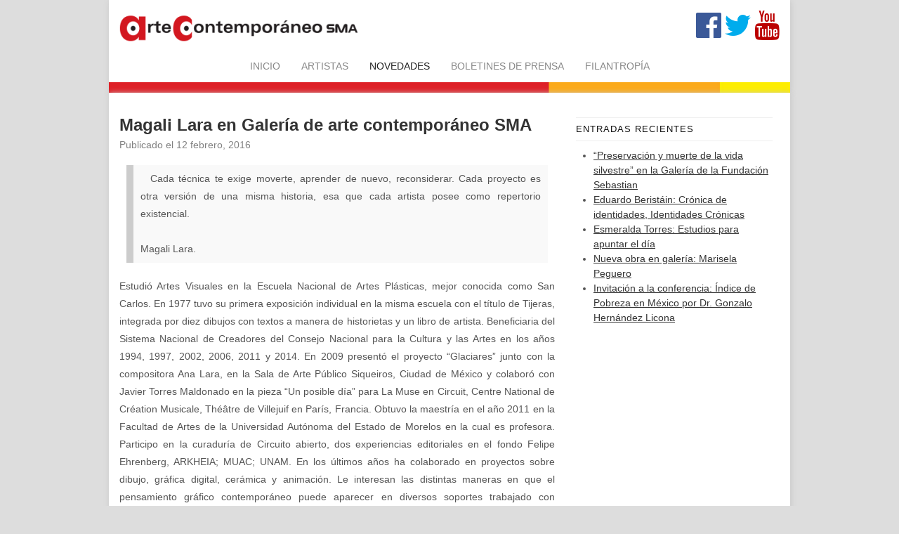

--- FILE ---
content_type: text/html; charset=UTF-8
request_url: https://prensa.arte-contemporaneo.com.mx/2016/02/12/magali-lara-en-galeria-de-arte-contemporaneo-sma/
body_size: 6843
content:
<!DOCTYPE HTML><html lang="es">

<head>
<meta charset="UTF-8" />
<link rel="profile" href="http://gmpg.org/xfn/11" />

<!-- Title -->
<title>  Magali Lara en Galería de arte contemporáneo SMA</title><link rel='dns-prefetch' href='//platform-api.sharethis.com' />
<link rel='dns-prefetch' href='//s.w.org' />
<link rel="canonical" href="https://prensa.arte-contemporaneo.com.mx/2016/02/12/magali-lara-en-galeria-de-arte-contemporaneo-sma/" />
		<script type="text/javascript">
			window._wpemojiSettings = {"baseUrl":"https:\/\/s.w.org\/images\/core\/emoji\/12.0.0-1\/72x72\/","ext":".png","svgUrl":"https:\/\/s.w.org\/images\/core\/emoji\/12.0.0-1\/svg\/","svgExt":".svg","source":{"concatemoji":"https:\/\/prensa.arte-contemporaneo.com.mx\/wp-includes\/js\/wp-emoji-release.min.js?ver=5.2.21"}};
			!function(e,a,t){var n,r,o,i=a.createElement("canvas"),p=i.getContext&&i.getContext("2d");function s(e,t){var a=String.fromCharCode;p.clearRect(0,0,i.width,i.height),p.fillText(a.apply(this,e),0,0);e=i.toDataURL();return p.clearRect(0,0,i.width,i.height),p.fillText(a.apply(this,t),0,0),e===i.toDataURL()}function c(e){var t=a.createElement("script");t.src=e,t.defer=t.type="text/javascript",a.getElementsByTagName("head")[0].appendChild(t)}for(o=Array("flag","emoji"),t.supports={everything:!0,everythingExceptFlag:!0},r=0;r<o.length;r++)t.supports[o[r]]=function(e){if(!p||!p.fillText)return!1;switch(p.textBaseline="top",p.font="600 32px Arial",e){case"flag":return s([55356,56826,55356,56819],[55356,56826,8203,55356,56819])?!1:!s([55356,57332,56128,56423,56128,56418,56128,56421,56128,56430,56128,56423,56128,56447],[55356,57332,8203,56128,56423,8203,56128,56418,8203,56128,56421,8203,56128,56430,8203,56128,56423,8203,56128,56447]);case"emoji":return!s([55357,56424,55356,57342,8205,55358,56605,8205,55357,56424,55356,57340],[55357,56424,55356,57342,8203,55358,56605,8203,55357,56424,55356,57340])}return!1}(o[r]),t.supports.everything=t.supports.everything&&t.supports[o[r]],"flag"!==o[r]&&(t.supports.everythingExceptFlag=t.supports.everythingExceptFlag&&t.supports[o[r]]);t.supports.everythingExceptFlag=t.supports.everythingExceptFlag&&!t.supports.flag,t.DOMReady=!1,t.readyCallback=function(){t.DOMReady=!0},t.supports.everything||(n=function(){t.readyCallback()},a.addEventListener?(a.addEventListener("DOMContentLoaded",n,!1),e.addEventListener("load",n,!1)):(e.attachEvent("onload",n),a.attachEvent("onreadystatechange",function(){"complete"===a.readyState&&t.readyCallback()})),(n=t.source||{}).concatemoji?c(n.concatemoji):n.wpemoji&&n.twemoji&&(c(n.twemoji),c(n.wpemoji)))}(window,document,window._wpemojiSettings);
		</script>
		

<!-- Stylesheets -->
<link rel='stylesheet' id='headway-google-fonts' href='//fonts.googleapis.com/css?family=Cantarell' type='text/css' media='all' />
<style type="text/css">
img.wp-smiley,
img.emoji {
	display: inline !important;
	border: none !important;
	box-shadow: none !important;
	height: 1em !important;
	width: 1em !important;
	margin: 0 .07em !important;
	vertical-align: -0.1em !important;
	background: none !important;
	padding: 0 !important;
}
</style>
	<link rel='stylesheet' id='flick-css'  href='https://prensa.arte-contemporaneo.com.mx/wp-content/plugins/mailchimp//css/flick/flick.css?ver=5.2.21' type='text/css' media='all' />
<link rel='stylesheet' id='mailchimpSF_main_css-css'  href='https://prensa.arte-contemporaneo.com.mx/?mcsf_action=main_css&#038;ver=5.2.21' type='text/css' media='all' />
<!--[if IE]>
<link rel='stylesheet' id='mailchimpSF_ie_css-css'  href='https://prensa.arte-contemporaneo.com.mx/wp-content/plugins/mailchimp/css/ie.css?ver=5.2.21' type='text/css' media='all' />
<![endif]-->
<link rel='stylesheet' id='headway-general-https-css'  href='https://prensa.arte-contemporaneo.com.mx/wp-content/uploads/headway/cache/general-https-f74697c.css?ver=5.2.21' type='text/css' media='all' />
<link rel='stylesheet' id='headway-layout-template-1-https-css'  href='https://prensa.arte-contemporaneo.com.mx/wp-content/uploads/headway/cache/layout-template-1-https-5cb77fa.css?ver=5.2.21' type='text/css' media='all' />
<link rel='stylesheet' id='headway-responsive-grid-https-css'  href='https://prensa.arte-contemporaneo.com.mx/wp-content/uploads/headway/cache/responsive-grid-https-e5027ed.css?ver=5.2.21' type='text/css' media='all' />
<link rel='stylesheet' id='wp-block-library-css'  href='https://prensa.arte-contemporaneo.com.mx/wp-includes/css/dist/block-library/style.min.css?ver=5.2.21' type='text/css' media='all' />


<!-- Scripts -->
<script type='text/javascript' src='https://prensa.arte-contemporaneo.com.mx/wp-includes/js/jquery/jquery.js?ver=1.12.4-wp'></script>
<script type='text/javascript' src='https://prensa.arte-contemporaneo.com.mx/wp-includes/js/jquery/jquery-migrate.min.js?ver=1.4.1'></script>
<script type='text/javascript' src='https://prensa.arte-contemporaneo.com.mx/wp-content/plugins/mailchimp//js/scrollTo.js?ver=1.5.7'></script>
<script type='text/javascript' src='https://prensa.arte-contemporaneo.com.mx/wp-includes/js/jquery/jquery.form.min.js?ver=4.2.1'></script>
<script type='text/javascript'>
/* <![CDATA[ */
var mailchimpSF = {"ajax_url":"https:\/\/prensa.arte-contemporaneo.com.mx\/"};
/* ]]> */
</script>
<script type='text/javascript' src='https://prensa.arte-contemporaneo.com.mx/wp-content/plugins/mailchimp//js/mailchimp.js?ver=1.5.7'></script>
<script type='text/javascript' src='https://prensa.arte-contemporaneo.com.mx/wp-includes/js/jquery/ui/core.min.js?ver=1.11.4'></script>
<script type='text/javascript' src='https://prensa.arte-contemporaneo.com.mx/wp-content/plugins/mailchimp//js/datepicker.js?ver=5.2.21'></script>
<script type='text/javascript' src='https://prensa.arte-contemporaneo.com.mx/wp-content/themes/headway/library/media/js/jquery.hoverintent.js?ver=5.2.21'></script>
<script type='text/javascript' src='https://prensa.arte-contemporaneo.com.mx/wp-content/themes/headway/library/blocks/navigation/js/jquery.superfish.js?ver=5.2.21'></script>
<script type='text/javascript' src='https://prensa.arte-contemporaneo.com.mx/wp-content/themes/headway/library/blocks/navigation/js/selectnav.js?ver=5.2.21'></script>
<script type='text/javascript' src='https://prensa.arte-contemporaneo.com.mx/wp-content/uploads/headway/cache/block-dynamic-js-layout-template-1-https-7d56e20.js?ver=5.2.21'></script>
<script type='text/javascript' src='https://prensa.arte-contemporaneo.com.mx/wp-content/themes/headway/library/media/js/jquery.fitvids.js?ver=5.2.21'></script>
<script type='text/javascript' src='https://prensa.arte-contemporaneo.com.mx/wp-content/uploads/headway/cache/responsive-grid-js-https-e6e6939.js?ver=5.2.21'></script>
<script type='text/javascript' src='//platform-api.sharethis.com/js/sharethis.js#product=ga'></script>

<!--[if lt IE 9]>
<script src="https://prensa.arte-contemporaneo.com.mx/wp-content/themes/headway/library/media/js/html5shiv.js"></script>
<![endif]-->

<!--[if lt IE 8]>
<script src="https://prensa.arte-contemporaneo.com.mx/wp-content/themes/headway/library/media/js/ie8.js"></script>
<![endif]-->

<link rel="stylesheet" href="https://maxcdn.bootstrapcdn.com/font-awesome/4.4.0/css/font-awesome.min.css">

<!-- Extras -->
<link rel="alternate" type="application/rss+xml" href="https://prensa.arte-contemporaneo.com.mx/feed/" title="Galería Arte Contemporáneo SMA" />
<link rel="pingback" href="https://prensa.arte-contemporaneo.com.mx/xmlrpc.php" />
	<meta name="viewport" content="width=device-width, minimum-scale=1.0, maximum-scale=1.0" />
<link rel="alternate" type="application/rss+xml" title="Galería Arte Contemporáneo SMA &raquo; Feed" href="https://prensa.arte-contemporaneo.com.mx/feed/" />
<link rel="alternate" type="application/rss+xml" title="Galería Arte Contemporáneo SMA &raquo; RSS de los comentarios" href="https://prensa.arte-contemporaneo.com.mx/comments/feed/" />
<link rel='https://api.w.org/' href='https://prensa.arte-contemporaneo.com.mx/wp-json/' />
<link rel="EditURI" type="application/rsd+xml" title="RSD" href="https://prensa.arte-contemporaneo.com.mx/xmlrpc.php?rsd" />
<link rel="wlwmanifest" type="application/wlwmanifest+xml" href="https://prensa.arte-contemporaneo.com.mx/wp-includes/wlwmanifest.xml" /> 
<link rel='prev' title='Claudia Huizar en galería arte contemporáneo SMA' href='https://prensa.arte-contemporaneo.com.mx/2016/02/09/claudia-huizar-en-galeria-arte-contemporaneo-sma/' />
<link rel='next' title='Héctor Ornelas: Cuaderno del 53' href='https://prensa.arte-contemporaneo.com.mx/2016/02/18/hector-ornelas-cuaderno-del-53/' />
<meta name="generator" content="WordPress 5.2.21" />
<link rel='shortlink' href='https://prensa.arte-contemporaneo.com.mx/?p=807' />
<link rel="alternate" type="application/json+oembed" href="https://prensa.arte-contemporaneo.com.mx/wp-json/oembed/1.0/embed?url=https%3A%2F%2Fprensa.arte-contemporaneo.com.mx%2F2016%2F02%2F12%2Fmagali-lara-en-galeria-de-arte-contemporaneo-sma%2F" />
<link rel="alternate" type="text/xml+oembed" href="https://prensa.arte-contemporaneo.com.mx/wp-json/oembed/1.0/embed?url=https%3A%2F%2Fprensa.arte-contemporaneo.com.mx%2F2016%2F02%2F12%2Fmagali-lara-en-galeria-de-arte-contemporaneo-sma%2F&#038;format=xml" />
<link rel="icon" type="image/jpeg" href="http://prensa.arte-contemporaneo.com.mx/wp-content/uploads/2013/03/favicon21.jpg"><script type="text/javascript">
        jQuery(function($) {
            $('.date-pick').each(function() {
                var format = $(this).data('format') || 'mm/dd/yyyy';
                format = format.replace(/yyyy/i, 'yy');
                $(this).datepicker({
                    autoFocusNextInput: true,
                    constrainInput: false,
                    changeMonth: true,
                    changeYear: true,
                    beforeShow: function(input, inst) { $('#ui-datepicker-div').addClass('show'); },
                    dateFormat: format.toLowerCase(),
                });
            });
            d = new Date();
            $('.birthdate-pick').each(function() {
                var format = $(this).data('format') || 'mm/dd';
                format = format.replace(/yyyy/i, 'yy');
                $(this).datepicker({
                    autoFocusNextInput: true,
                    constrainInput: false,
                    changeMonth: true,
                    changeYear: false,
                    minDate: new Date(d.getFullYear(), 1-1, 1),
                    maxDate: new Date(d.getFullYear(), 12-1, 31),
                    beforeShow: function(input, inst) { $('#ui-datepicker-div').removeClass('show'); },
                    dateFormat: format.toLowerCase(),
                });

            });

        });
    </script>
<!-- ## NXS/OG ## --><!-- ## NXSOGTAGS ## --><!-- ## NXS/OG ## -->

</head><!-- End <head> -->

<body class="post-template-default single single-post postid-807 single-format-standard custom safari webkit responsive-grid-enabled responsive-grid-active layout-single-post-807 layout-using-template-1" itemscope itemtype="http://schema.org/WebPage">


<div id="whitewrap">


<div id="wrapper-wa654be9adab625b" class="wrapper wrapper-fixed wrapper-fixed-grid grid-fluid-24-20-20 responsive-grid wrapper-first" data-alias="Header">

<div class="grid-container clearfix">

<section class="row row-1">

<section class="column column-1 grid-left-0 grid-width-9">
<header id="block-b5i54caca613fa1a" class="block block-type-header block-fixed-height" data-alias=""itemscope="" itemtype="http://schema.org/WPHeader">
<div class="block-content">
<a href="https://prensa.arte-contemporaneo.com.mx" class="banner-image"><img src="http://prensa.arte-contemporaneo.com.mx/wp-content/uploads/2015/09/logo-AC1-340x45.png" alt="Galería Arte Contemporáneo SMA" /></a>
</div><!-- .block-content -->

</header><!-- #block-b5i54caca613fa1a -->

</section><!-- .column -->

<section class="column column-2 grid-left-6 grid-width-9">
<div id="block-bp5562fa177255f9" class="block block-type-text block-fluid-height" data-alias="">
<div class="block-content">
<div class="entry-content"><p style="text-align: right;">
	<a href="https://www.facebook.com/artecontemposma" target="_blank"><i class="fa fa-facebook-official fa-3x" style="color: #3b5998"></i></a> <a href="https://twitter.com/arte_contempo" target="_blank"><i class="fa fa-twitter fa-3x" style="color: #00aced"></i></a> <a href="https://www.youtube.com/channel/UCQBE7qzZig_kA-UBMWFvrQg/" target="_blank"><i class="fa fa-youtube fa-3x" style="color: #bb0000"></i></a>
</p></div><!-- .entry-content -->
</div><!-- .block-content -->

</div><!-- #block-bp5562fa177255f9 -->

</section><!-- .column -->

</section><!-- .row -->


<section class="row row-2">

<section class="column column-1 grid-left-0 grid-width-24">
<nav id="block-br754be9adab6bc6" class="block block-type-navigation block-fluid-height" data-alias=""itemscope="" itemtype="http://schema.org/SiteNavigationElement">
<div class="block-content">
<div class="nav-horizontal nav-align-center"><ul id="menu-topmenu-1" class="menu"><li class="menu-item-home headway-home-link"><a href="https://prensa.arte-contemporaneo.com.mx">Inicio</a></li><li class="menu-item menu-item-type-taxonomy menu-item-object-category menu-item-has-children menu-item-1069"><a href="https://prensa.arte-contemporaneo.com.mx/category/artistas/">Artistas</a>
<ul class="sub-menu">
	<li class="menu-item menu-item-type-taxonomy menu-item-object-category menu-item-1071"><a href="https://prensa.arte-contemporaneo.com.mx/category/artistas/alonso-chimal/">Alonso Chimal</a></li>
	<li class="menu-item menu-item-type-taxonomy menu-item-object-category menu-item-1070"><a href="https://prensa.arte-contemporaneo.com.mx/category/artistas/lifer/">Lifer</a></li>
</ul>
</li>
<li class="menu-item menu-item-type-taxonomy menu-item-object-category current-post-ancestor current-menu-parent current-post-parent menu-item-530"><a href="https://prensa.arte-contemporaneo.com.mx/category/novedades/">Novedades</a></li>
<li class="menu-item menu-item-type-taxonomy menu-item-object-category menu-item-529"><a href="https://prensa.arte-contemporaneo.com.mx/category/boletines-de-prensa/">Boletines de prensa</a></li>
<li class="menu-item menu-item-type-taxonomy menu-item-object-category menu-item-806"><a href="https://prensa.arte-contemporaneo.com.mx/category/filantropia/">Filantropía</a></li>
</ul></div><!-- .nav-horizontal nav-align-center -->
</div><!-- .block-content -->

</nav><!-- #block-br754be9adab6bc6 -->

</section><!-- .column -->

</section><!-- .row -->


</div><!-- .grid-container -->

</div><!-- .wrapper -->

<div id="wrapper-wj254b063d517c49" class="wrapper wrapper-fixed wrapper-fixed-grid grid-fluid-24-20-20 responsive-grid" data-alias="">

<div class="grid-container clearfix">

<section class="row row-1">

<section class="column column-1 grid-left-0 grid-width-16">
<div id="block-bsx54be9ca5c7090" class="block block-type-content block-fluid-height" data-alias="">
<div class="block-content">
<div class="loop"><article id="post-807" class="post-807 post type-post status-publish format-standard has-post-thumbnail hentry category-novedades author-admin " itemscope itemtype="http://schema.org/BlogPosting"><header><h1 class="entry-title" itemprop="headline">Magali Lara en Galería de arte contemporáneo SMA</h1><div class="entry-meta entry-meta-above">Publicado el <time class="entry-date published updated" itemprop="datePublished" datetime="2016-02-12T12:43:10-06:00">12 febrero, 2016</time></div><!-- .entry-meta --></header><div class="entry-content" itemprop="text"><blockquote><p>Cada técnica te exige moverte, aprender de nuevo, reconsiderar. Cada proyecto es otra versión de una misma historia, esa que cada artista posee como repertorio existencial.<br />
<cite><br />
Magali Lara.<br />
</cite></p></blockquote>
<p>Estudió Artes Visuales en la Escuela Nacional de Artes Plásticas, mejor conocida como San Carlos. En 1977 tuvo su primera exposición individual en la misma escuela con el título de Tijeras, integrada por diez dibujos con textos a manera de historietas y un libro de artista. Beneficiaria del Sistema Nacional de Creadores del Consejo Nacional para la Cultura y las Artes en los años 1994, 1997, 2002, 2006, 2011 y 2014. En 2009 presentó el proyecto “Glaciares” junto con la compositora Ana Lara, en la Sala de Arte Público Siqueiros, Ciudad de México y colaboró con Javier Torres Maldonado en la pieza “Un posible día” para La Muse en Circuit, Centre National de Création Musicale, Théâtre de Villejuif en París, Francia. Obtuvo la maestría en el año 2011 en la Facultad de Artes de la Universidad Autónoma del Estado de Morelos en la cual es profesora. Participo en la curaduría de Circuito abierto, dos experiencias editoriales en el fondo Felipe Ehrenberg, ARKHEIA; MUAC; UNAM. En los últimos años ha colaborado en proyectos sobre dibujo, gráfica digital, cerámica y animación. Le interesan las distintas maneras en que el pensamiento gráfico contemporáneo puede aparecer en diversos soportes trabajado con materiales diferentes. En 2012 trabajó en “La Ciudad de los libros” en la parte artística de las salas infantiles: Bebeteca y Ludoteca, Sala de alfabetización digital y Colección general.</p>
<p>Ha expuesto de manera individual y en colectivas en México, Estados Unidos, Europa y América Latina. Su obra forma parte de varias colecciones públicas y privadas como: Museum of Modern Art MOMA (Nueva York E.U.A.), Centro Cultural Arte Contemporáneo (México D.F.), Coca-Cola México (D.F.), Fundación Banamex (México D.F.), Fundación Cultural Televisa (México D.F.), Galería de Arte Mexicano (México D.F.), Instituto de Arte de Chicago (Illinois E.U.A.), Museo de Arte Álvar y Carmen T. de Carrillo Gil (México D.F.), Museo José Luis Cuevas (México D.F.). Sin duda, Magali Lara es una de las mujeres más destacadas dentro del arte mexicano de tradición figurativa que plasma en su obra naturalezas en constante cambio.</p>
<figure id="attachment_809" aria-describedby="caption-attachment-809" style="width: 560px" class="wp-caption aligncenter"><img class="size-medium wp-image-809" src="http://prensa.arte-contemporaneo.com.mx/wp-content/uploads/2016/02/1999_-_magali_lara_la_voz_oleo_sobre_tela_150_x_150_cm-560x562.jpg" alt="La voz (1999), Magali Lara, óleo sobre tela, 150 x150 cm." width="560" height="562" srcset="https://prensa.arte-contemporaneo.com.mx/wp-content/uploads/2016/02/1999_-_magali_lara_la_voz_oleo_sobre_tela_150_x_150_cm-560x562.jpg 560w, https://prensa.arte-contemporaneo.com.mx/wp-content/uploads/2016/02/1999_-_magali_lara_la_voz_oleo_sobre_tela_150_x_150_cm-150x150.jpg 150w, https://prensa.arte-contemporaneo.com.mx/wp-content/uploads/2016/02/1999_-_magali_lara_la_voz_oleo_sobre_tela_150_x_150_cm.jpg 598w" sizes="(max-width: 560px) 100vw, 560px" /><figcaption id="caption-attachment-809" class="wp-caption-text">La voz (1999), Magali Lara, óleo sobre tela, 150 x150 cm.</figcaption></figure>
<figure id="attachment_808" aria-describedby="caption-attachment-808" style="width: 560px" class="wp-caption aligncenter"><img class="size-medium wp-image-808" src="http://prensa.arte-contemporaneo.com.mx/wp-content/uploads/2016/02/2007_-_magali_lara_cosmogonia_3_oleo_sobre_tela_120_x_180_cm-560x374.jpg" alt="Cosmogonía 3 (2007), Magali Lara, óleo sobre tela, 120 x180 cm." width="560" height="374" srcset="https://prensa.arte-contemporaneo.com.mx/wp-content/uploads/2016/02/2007_-_magali_lara_cosmogonia_3_oleo_sobre_tela_120_x_180_cm-560x374.jpg 560w, https://prensa.arte-contemporaneo.com.mx/wp-content/uploads/2016/02/2007_-_magali_lara_cosmogonia_3_oleo_sobre_tela_120_x_180_cm-768x513.jpg 768w, https://prensa.arte-contemporaneo.com.mx/wp-content/uploads/2016/02/2007_-_magali_lara_cosmogonia_3_oleo_sobre_tela_120_x_180_cm.jpg 898w" sizes="(max-width: 560px) 100vw, 560px" /><figcaption id="caption-attachment-808" class="wp-caption-text">Cosmogonía 3 (2007), Magali Lara, óleo sobre tela, 120 x180 cm.</figcaption></figure>
</div><!-- .entry-content --></article><!-- #post-807 --><div id="nav-below" class="loop-navigation single-post-navigation loop-utility loop-utility-below" itemscope itemtype="http://schema.org/SiteNavigationElement"><div class="nav-previous" itemprop="url"><a href="https://prensa.arte-contemporaneo.com.mx/2016/02/09/claudia-huizar-en-galeria-arte-contemporaneo-sma/" rel="prev"><span class="meta-nav">&larr;</span> Claudia Huizar en galería arte contemporáneo SMA</a></div><div class="nav-next" itemprop="url"><a href="https://prensa.arte-contemporaneo.com.mx/2016/02/18/hector-ornelas-cuaderno-del-53/" rel="next">Héctor Ornelas: Cuaderno del 53 <span class="meta-nav">&rarr;</span></a></div></div><!-- #nav-below --><div id="comments"><p class="comments-closed">Sorry, comments are closed for this post.</p></div><!-- #comments --></div>
</div><!-- .block-content -->

</div><!-- #block-bsx54be9ca5c7090 -->

</section><!-- .column -->

<section class="column column-2 grid-left-0 grid-width-8">
<aside id="block-bmn562fa6aa7279f" class="block block-type-widget-area block-fluid-height" data-alias=""itemscope="" itemtype="http://schema.org/WPSideBar">
<div class="block-content">
<ul class="widget-area">		<li id="recent-posts-4" class="widget widget_recent_entries">
		<h3 class="widget-title"><span class="widget-inner">Entradas recientes</span></h3>
		<ul>
											<li>
					<a href="https://prensa.arte-contemporaneo.com.mx/2019/10/10/preservacion-y-muerte-de-la-vida-silvestre-en-la-galeria-de-la-fundacion-sebastian/">“Preservación y muerte de la vida silvestre” en la Galería de la Fundación Sebastian</a>
									</li>
											<li>
					<a href="https://prensa.arte-contemporaneo.com.mx/2018/08/14/eduardo-beristain-cronica-de-identidades-identidades-cronicas/">Eduardo Beristáin: Crónica de identidades, Identidades Crónicas</a>
									</li>
											<li>
					<a href="https://prensa.arte-contemporaneo.com.mx/2018/07/27/esmeralda-torres-estudios-para-apuntar-el-dia/">Esmeralda Torres: Estudios para apuntar el día</a>
									</li>
											<li>
					<a href="https://prensa.arte-contemporaneo.com.mx/2018/07/24/nueva-obra-en-galeria-marisela-peguero/">Nueva obra en galería: Marisela Peguero</a>
									</li>
											<li>
					<a href="https://prensa.arte-contemporaneo.com.mx/2018/06/19/invitacion-a-la-conferencia-indice-de-pobreza-en-mexico-por-dr-gonzalo-hernandez-licona/">Invitación a la conferencia: Índice de Pobreza en México por Dr. Gonzalo Hernández Licona</a>
									</li>
					</ul>
		</li><!-- .widget -->
</ul>
</div><!-- .block-content -->

</aside><!-- #block-bmn562fa6aa7279f -->

</section><!-- .column -->

</section><!-- .row -->


</div><!-- .grid-container -->

</div><!-- .wrapper -->

<div id="wrapper-wzs54d39e6c35ba1" class="wrapper wrapper-fixed wrapper-fixed-grid grid-fluid-24-20-20 responsive-grid wrapper-last" data-alias="footer">

<div class="grid-container clearfix">

<section class="row row-1">

<section class="column column-1 grid-left-0 grid-width-24">
<footer id="block-bld54d39e6c386c6" class="block block-type-footer block-fluid-height" data-alias=""itemscope="" itemtype="http://schema.org/WPFooter">
<div class="block-content">

<div class="footer-container">

<div class="footer">
<p class="copyright footer-copyright">Copyright &copy; 2025 Galería Arte Contemporáneo SMA</p><p class="footer-responsive-grid-link-container footer-responsive-grid-link-disable-container"><a href="https://prensa.arte-contemporaneo.com.mx/2016/02/12/magali-lara-en-galeria-de-arte-contemporaneo-sma/?full-site=true" rel="nofollow" class="footer-responsive-grid-link footer-responsive-grid-disable footer-link">View Full Site</a></p>
</div><!-- .footer -->
</div><!-- .footer-container -->
</div><!-- .block-content -->

</footer><!-- #block-bld54d39e6c386c6 -->

</section><!-- .column -->

</section><!-- .row -->


</div><!-- .grid-container -->

</div><!-- .wrapper -->



<script>
    jQuery(document).ready(function () {
		jQuery.post('https://prensa.arte-contemporaneo.com.mx?ga_action=googleanalytics_get_script', {action: 'googleanalytics_get_script'}, function(response) {
			var s = document.createElement("script");
			s.type = "text/javascript";
			s.innerHTML = response;
			jQuery("head").append(s);
		});
    });
</script><script type='text/javascript' src='https://prensa.arte-contemporaneo.com.mx/wp-includes/js/wp-embed.min.js?ver=5.2.21'></script>


</div><!-- #whitewrap -->



</body>


</html>